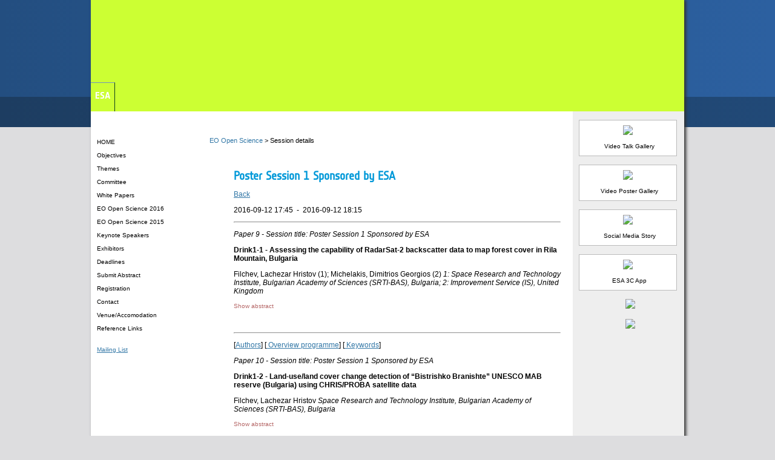

--- FILE ---
content_type: text/html; charset=UTF-8
request_url: https://eoopenscience2016.esa.int/page_session10.php
body_size: 20425
content:
<!DOCTYPE html>
<html lang="en">

 <head>
  <title>EO Open Science</title>
  <meta charset="UTF-8" />
   <script src="js/jquery.min.js"></script>
   <script src="js/jquery.bxslider.min.js"></script>
   <script src="js/eogb.js"></script>
   <link href="css/jquery.bxslider.css" />
  <!--[if IE]>
   <script src="http://html5shiv.googlecode.com/svn/trunk/html5.js"></script>
  <![endif]-->
  <link rel="stylesheet" type="text/css" href="css/main.css" />
  <link rel="stylesheet" type="text/css" href="css/programme.css" />
  <link rel="stylesheet" type="text/css" href="css/eogb.css" />
 </head>



 <body>
  <div id="grad1"></div>
  <div id="grad2"></div>
  <div id="superDiv">
   <div id="bannerDiv"><div id="buttonD"><a id="buttonDA" class="leftpanel" href="http://www.esa.int" target="_blank">ESA</a></div>
</div>
   <div id="leftPanelDiv"><br />
<br /><div class="dots"></div>
<br />
<a class="leftpanel" href="index.php">
HOME
</a>
<br />
<br />
<a class="leftpanel" href="page_objectives.php">
Objectives
</a>
<br />
<br />
<a class="leftpanel" href="page_themes.php">
Themes
</a>
<br />
<br />
<a class="leftpanel" href="page_committees.php">
Committee
</a>
<br />
<br />
<a class="leftpanel" href="page_whitepaper.php">
White&nbsp;Papers
</a>
<br />
<br />
<a class="leftpanel" href="page_programme_overview.php">
EO&nbsp;Open&nbsp;Science&nbsp;2016&nbsp;
</a>
<br />
<br />
<a class="leftpanel" href="page_EO2015.php">
EO&nbsp;Open&nbsp;Science&nbsp;2015
</a>
<br />
<br />
<a class="leftpanel" href="page_keynotes.php">
Keynote&nbsp;Speakers
</a>
<br />
<br />
<a class="leftpanel" href="page_exhibit.php">
Exhibitors
</a>
<br />
<br />
<a class="leftpanel" href="page_deadlines.php">
Deadlines
</a>
<br />
<br />
<a class="leftpanel" href="page_abstract.php">
Submit&nbsp;Abstract&nbsp;
</a>
<br />
<br />
<a class="leftpanel" href="page_registration.php">
Registration&nbsp;
</a>
<br />
<br />
<a class="leftpanel" href="page_contactvenue.php">
Contact
</a>
<br />
<br />
<a class="leftpanel" href="page_venue.php">
Venue/Accomodation
</a>
<br />
<br />
<a class="leftpanel" href="page_reference_links.php">
Reference&nbsp;Links
</a>
<br />
<br /><div class="dots"></div>
<br /><div style="color:#3277a6;width:170px;overflow:hidden;"><a href="mailto:eoopenscience@esa.int">Mailing List</a></div>
<br /><div class="dots"></div>
</div>
   <div id="mainDiv"><br /><br /><div class="dots"></div><div id="titleStripe"><br /><a href="index.php">EO Open Science</a> > Session details<br />&nbsp;</div><div class="dots"></div><br />
<ul id="cat" style="list-style-type: none;">
<div id="z">
<a name="paper_9" style="text-decoration:none;"><h1>Poster Session 1 Sponsored by ESA</h1></a> <a href="javascript:history.back();">Back</a>
<p>2016-09-12 17:45 &nbsp;-&nbsp; 2016-09-12 18:15</p>
<hr />
</div>
<li id="1">
<p><em><a style="text-decoration:none; color:#000;" name="9p">Paper 9</a> - Session title: Poster Session 1 Sponsored by ESA</em></p>
 <p><strong>Drink1-1 - Assessing the capability of RadarSat-2 backscatter data to map forest cover in Rila Mountain, Bulgaria</strong></p>
 <p>Filchev, Lachezar Hristov (1); Michelakis, Dimitrios Georgios (2) <em>1: Space Research and Technology Institute, Bulgarian Academy of Sciences (SRTI-BAS), Bulgaria; 2: Improvement Service (IS), United Kingdom</em></p>
 <p class="abstractSwitch" id="100" style="color:rgb(180,100,100); font-size:10px;">Show abstract</p><div style="display:none;" id="a100"><p>There is an ongoing need to understand and quantify the state and dynamics of forest ecosystems at local scales to support operational research including land use/land cover change monitoring and sustainable forest management. Forest cover is one of the key biophysical parameters used in prediction models to assist with ecosystem monitoring & and in geospatial tools to assist with forest management. In a wide range of novel research studies data collected by Synthetic Aperture Radar (SAR) satellite systems have been used to enhance the identification & mapping of forest structure parameters including forest cover in remote areas where access is difficult, or with persistent cloud-cover. SAR data haven’t been used as widely in operational research to assist forest managers, geospatial practitioners, and forest scientists with decision making thus awareness needs to be raised in understanding the SAR data meaning & the processing flows required to use SAR data in information extraction systems. This poster is a key part of a European Space Agency (ESA) & Canadian Space Agency (CSA) sciences and operational application research (SOAR-2) project with the title <em>‘Studying Some Coniferous Forests' Characteristics with RadarSat-2 Data in Bulgaria’ </em>which aims to assess the capability of backscatter data collected by the Canadian satellite RadarSat-2 to assist with forest cover mapping to support the sustainable management in two study areas; Parangalitza; United Nations Educational, Scientific and Cultural Organization (UNESCO) Man and Biosphere reserve, and Govedatzi, both located in the Rila mountain, Bulgaria.<br />Overall the ESA Cat-1 project has the following objectives:<br />1. Design & implement a SAR data collection plan to assist with dual-pol (HH, HV) RadarSat-2 (C-band) data collection during<br />dry periods to mitigate effects of precipitation to the SAR data, and using ascending & descending data collection modes to<br />support the mitigation of the extreme topographic relief found in Rila Mountain.<br />2. Pre-process & enhance the RadarSat-2 data to analysis level using the ESA Sentinel Application Platform (SNAP) and the<br />RadarSat-2 toolbox including a very high resolution Digital Elevation Model (DEM).<br />3. Using the RadarSat-2 backscatter data establish their sensitivity to forest cover as quantified by field measurements or a forest cover raster product (25m pixel spacing) which was derived using Advanced Land Observing Satellite (ALOS) Phased Array L-band Synthetic Aperture Radar (PALSAR) data.<br />In this poster we present the bespoke process flow devised & implemented during objective (1) which was used to order & collect the RadarSat-2 data to fit the purpose of analyzing radar backscatter data in an area with high topographic relief and precipitation, and we present & describe the RadarSat-2 backscatter data which will be used in objective (3) in future analyses.<br />The results presented in this poster will assist forest managers, geospatial experts, and forest modelers to gain insights on the SAR data design & collection workflows required for forested environments and on the meaning of the backscactter SAR data collected by RadarSat-2 to support information extraction.</p>
</div>
<p><br /><hr /></p>
<p>[<a href="page_programme_authors.php">Authors</a>] [<a href="page_programme_overview.php">    Overview programme</a>] [<a href="page_keywords_index.php">    Keywords</a>]</p>
</li>
<li id="2">
<p><em><a style="text-decoration:none; color:#000;" name="10p">Paper 10</a> - Session title: Poster Session 1 Sponsored by ESA</em></p>
 <p><strong>Drink1-2 - Land-use/land cover change detection of “Bistrishko Branishte” UNESCO MAB reserve (Bulgaria) using CHRIS/PROBA satellite data</strong></p>
 <p>Filchev, Lachezar Hristov <em>Space Research and Technology Institute, Bulgarian Academy of Sciences (SRTI-BAS), Bulgaria</em></p>
 <p class="abstractSwitch" id="200" style="color:rgb(180,100,100); font-size:10px;">Show abstract</p><div style="display:none;" id="a200"><p>Land-use/land-cover (LU/LC) change detection using satellite data has gained momentum in the past decades due to the need of detecting changes in Earth ecosystems caused by climate change or antropogenic drivers. With the advance of the Copernicus program, one of the greatest potentials of the large amount of earth observation data to be generated from the Sentinels, is studying global, regional, and local changes through time. The Compact High Resolution Imaging Spectrometer (CHRIS) mounted onboard the Project for OnBoard Autonomy (PROBA-1) spacecraft is a hyperspectral sensor which multi-angle viewing capability was found useful for vegetation structure assessment. The study area, “<em>Bistrishko Branishte</em>” UNESCO MAB reserve, is located in the upper part, between 1430 and 2282 m a.s.l., of <em>Bistrica</em> river basin in the North-East <em>Vitosha</em> Mountain. It was designated a biosphere reserve by UNESCO Man And Biosphere (MAB) Program in 1977. More than a half of the reserve territory is covered by an old-grove (120-150 years) Norway spruce (<em>Picea abies</em> L.) forest stands. Following a wind throw in 2001, an European Spruce Bark Beetle (<em>Ips typographus</em>) infestation outbreaked in the most affected areas by the wind throw.<br />The dead tree stands, which were not removed due to the strict regime of protection, were almost completely burned out in a wildfire occurred in the summer of 2012. Present study aims at studying the LU/LC change of “<em>Bistrishko Branishte</em>” UNESCO MAB reserve using CHRIS/PROBA Mode 1 satellite data acquired in 2012 and 2015. In this mode the satellite acquires images in five viewing angles, including nadir. The methods used in the study can be grouped into:</p>
<p>1) Pre-processing and data manipulation - CHRIS/PROBA satellite data were subject to data collection, noise correction, atmospheric and geometric correction, georeferencing, conversion to reflectance, cross-track illumination correction, terrain correction, spatial sub-setting, and design of a geodatabase in ArcGIS for subsequent spatial analysis;</p>
<p>2) Data analysis - LU/LC change detection is done using spectral difference images of nadir-looking mode CHRIS/PROBA Mode 1 images as well as difference between LU/LC maps produced after Maximum Likelihood Classification (MLC) method;</p>
<p>3) Data visualization – production of statistics (zonal), charts, and maps.</p>
<p>The results obtained show a significant shift of the reserve’s LU/LC classes between pre and post-wildfire event and a slow vegetation regrowth at the fire scar of 2012 wildfire, represented mainly by grassland and deciduous shrubs, detected on CHRIS/PROBA image acquired in 2015. Finally, the results are compared with outputs from previous studies done in the “<em>Bistrishko Branishte</em>” UNESCO MAB reserve.</p>
<p>The study is part of ESA Category-1 Third Party Mission (TPM) project (ID 8072) ‘<em>Model for Assessment of Coniferous Vegetation Stress using Multispectral and Hyperspectral Satellite Data</em>’.</p>
</div>
<p><br /><hr /></p>
<p>[<a href="page_programme_authors.php">Authors</a>] [<a href="page_programme_overview.php">    Overview programme</a>] [<a href="page_keywords_index.php">    Keywords</a>]</p>
</li>
<li id="3">
<p><em><a style="text-decoration:none; color:#000;" name="21p">Paper 21</a> - Session title: Poster Session 1 Sponsored by ESA</em></p>
 <p><strong>Drink1-3 - INVESTIGATION OF ENVIRONEMNTAL CHANGES USING SATELLITE RADAR IMAGES – EXPERIENCES FROM ALBANIAN HOT SPOTS</strong></p>
 <p>Frasheri, Neki (1,2); Beqiraj, Gudar (2); Bushati, Salvatore (2) <em>1: Polytechnic University of Tirana, Albania; 2: Academy of Sciences of Albania</em></p>
 <p class="abstractSwitch" id="300" style="color:rgb(180,100,100); font-size:10px;">Show abstract</p><div style="display:none;" id="a300"><p>In framework of the concept “citizen science” we investigate environmental changes in hot spots in Albania. The methodology is based in combination of gray-scale satellite bands, in false RGB images and identifying areas experiencing temporal environmental changes on basis of color variations. Also SAR differential interferometry experiments have shown traces of temporal environmental changes in specific areas.</p>

<p>The work is based on radar SAR images from Envisat and ERS missions, which offer the possibility of penetration cloud coverage and analysis of critical situations even in conditions of bad weather. Results from SAR images are compared with those obtained using Landsat visible and infrared images, as well as data from field studies.</p>

<p>The study is focused in two hot spots experiencing important environmental changes seriously correlated with human activities: Ohrid – Prespa Lakes area and lagoons at Adriatic sea shore of Semani.</p>

<p>For years now Prespa Lakes are experiencing significant negative changes characterized by low of water and sedimentation. Results from satellite imagery show a global view of segments of that area exposed from water loss, changes in ground and water vegetation, and evolution of sedimentary processes generated by wrong human intervention.</p>

<p>The phenomena in the whole extension of Aadriatic Sea shore bordering Preadriatic Depression are a combination of sedimentation, erosion, subsidence, and shifts of river deltas. Semani area of Adriatic Sea shore is experiencing significant sea transgression that has impacted seriously human activities. Contradictory hypotheses are thrown on causes of such transgression – erosion of the sandy beaches probably as result of changes in sediments transported by Shkumbini and Semani rivers, versus the hypothesis of subsidence. Signs of subsistence are visible also in Patoku – Lezha shores of Adriatic Sea in the north, with the Patoku beach converted in lagoon.</p>

<p>Analysis of satellite imagery permitted identification of variations of water lines, lagoons, and vegetation. Simple differential interferometry based on couples of SAR images was done to investigate environmental phenomena in Preadriatic Depression. Interferograms fringes were visible especially in hilly ranges in Lezha – Shkodra area and mountains around Shkodra Lake, probably related with seasonal vegetation variations. Further work using persistent backscatteres interferometry is necessary to fully understand the complexity of phenomena in Preadriatic Depression shores of Adriatic Sea.</p>
</div>
<p><br /><hr /></p>
<p>[<a href="page_programme_authors.php">Authors</a>] [<a href="page_programme_overview.php">    Overview programme</a>] [<a href="page_keywords_index.php">    Keywords</a>]</p>
</li>
<li id="4">
<p><em><a style="text-decoration:none; color:#000;" name="30p">Paper 30</a> - Session title: Poster Session 1 Sponsored by ESA</em></p>
 <p><strong>Drink1-4 - Visualization of VGI data on the new NASA Web World Wind virtual globe</strong></p>
 <p>Brovelli, Maria Antonia; Kilsedar, Candan Eylul; Zamboni, Giorgio <em>Politecnico di Milano, Italy</em></p>
 <p class="abstractSwitch" id="400" style="color:rgb(180,100,100); font-size:10px;">Show abstract</p><div style="display:none;" id="a400"><p>The study aims to visualize volunteered data in three dimensions in a Web-based Geographic Information System (GIS), considering also the ease of use aspects for general public, using Free and Open Source Software (FOSS). This study reimplements the already existing application PoliCrowd 2.0, using the new Application Programming Interface (API) of NASA, Web World Wind. PoliCrowd 2.0 displays volunteered data submitted through ODK Collect mobile app and is based on NASA Java World Wind SDK (Software Development Kit). Web World Wind, written in JavaScript and based on Web Graphics Library (WebGL) is cross-platform and cross-browser, so that the virtual globe created using this API can be accessible through any WebGL supported browser on different operating systems and devices, as a result not requiring any installation or configuration on the client-side, making the collected data more usable to users, which is not the case with the World Wind for Java as installation and configuration of the Java Virtual Machine (JVM) is required.</p>
<p>The data displayed on the virtual globe comprises of data collected through various VGI (Volunteered Geographic Information) platforms. The project developed aims to visualize and query data collected through Open Data Kit (ODK) platform and a cross-platform application, where data is stored in an ODK Aggregate server backed with PostgreSQL database and NoSQL CouchDB database respectively. Moreover, the GIS developed is able to connect to the PoliCrowd server to display the data submitted (comments or multimedia content, such as images, audio and video) using PoliCrowd 2.0 platform, so that the displayed data is more comprehensive. The current state of the platform is available at http://viaregina3.como.polimi.it/WorldWind/.</p>
<p>The data are displayed on the virtual globe as markers, and upon clicking a marker the data of each POI (Point of Interest) is displayed inside a popup, where the data is in JSON (JavaScript Object Notation) format. The data involves the Via Regina project and the scope of Via Regina project (http://www.viaregina.eu/) is highlighted with red borders on the map through using a WMS (Web Map Service) layer. Moreover, the NASA Web World Wind API offers some base maps, such as Landsat imagery, Bing aerial imagery and OSM. It also has view controls and controls for compass, coordinates and geocoding.</p>
</div>
<p><br /><hr /></p>
<p>[<a href="page_programme_authors.php">Authors</a>] [<a href="page_programme_overview.php">    Overview programme</a>] [<a href="page_keywords_index.php">    Keywords</a>]</p>
</li>
<li id="5">
<p><em><a style="text-decoration:none; color:#000;" name="35p">Paper 35</a> - Session title: Poster Session 1 Sponsored by ESA</em></p>
 <p><strong>Drink1-5 - Use of Sentinel-1 Data for the Extraction of Flooded Areas: Test case of Evros River Basin, Greece</strong></p>
 <p>Bliziotis, Dimitrios; Charalampopoulou, Vassiliki; Manesis, Charalampos <em>GEOSYSTEMS HELLAS S.A., GREECE</em></p>
 <p class="abstractSwitch" id="500" style="color:rgb(180,100,100); font-size:10px;">Show abstract</p><div style="display:none;" id="a500"><p>The scope of this work evolved the coupling of different technologies and different type of data in order to extract flooded areas within the Evros River basin, in Greece, during the flooding events of December 2014.Initially, hydro meteorological data were retrieved by the literature, national databases and monitoring networks. The data were homogenized and were checked for errors and thereafter were statistically analyzed for the extraction of useful information. The second type of data that were processed for the accomplishment of this work, derived from the space assets sector. Particularly, Landsat images and SAR images were acquired from international databases, such as the Sentinel Data Hub which is a web based system designed to provide EO data users with distributed mirror archives and bulk dissemination capabilities for the Sentinel-1 products. After identifying the correct datasets, i.e. imageries that spatially cover the area of interest and imageries that their time reference is as close as possible to the dates of the flood event, the data were processed with the use of special software tools dedicated for remote sensing image analysis. As far the SAR data is concerned, the processing of the data engaged a sequence of pre-processing operations, namely Radiometric calibration, Remove thermal noise, De-burst, Multi-look, Speckle filtering, Slant Range to Ground Range (SRGR), Terrain correction, and Map projection, were applied in order to receive the final products. The third and final type of data that were used for extracting the final output were orthophotos images and Digital Terrain Model images. Both type of these data were obtained from the National Cadastre and Mapping Agency S.A. in Greece and were produced during the period 2006-2008. These data were used for digitization of the points of interest, e.g.  the river bed and the tributaries, at high resolution, as well as for representing the terrain formation and extracting useful information such as the contour lines. Finally, geographic Information system tools were routinely been used for the coupling of the different type of information as well as for the production of the final outputs. The sequential integration of all these technologies fostered the identification of the areas which had to confront excess water volumes as well as the calculation of the flooded areas. The aim of the study was accomplished using the free and open source Sentinel-1 Toolbox (S1TBX), developed by ESA, as well as the commercial remote sensing software ERDAS IMAGINE.</p>
</div>
<p><br /><hr /></p>
<p>[<a href="page_programme_authors.php">Authors</a>] [<a href="page_programme_overview.php">    Overview programme</a>] [<a href="page_keywords_index.php">    Keywords</a>]</p>
</li>
<li id="6">
<p><em><a style="text-decoration:none; color:#000;" name="46p">Paper 46</a> - Session title: Poster Session 1 Sponsored by ESA</em></p>
 <p><strong>Drink1-6 - SAR Processing on Demand Service for CryoSat-2 and Sentinel-3 at ESA G-POD</strong></p>
 <p>Benveniste, Jérôme (1); Ambrózio, Américo (2); Restano, Marco (3); Sabatino, Giovanni (4); Dinardo, Salvatore (5) <em>1: ESA, Italy; 2: DEIMOS/Esrin, Italy; 3: SERCO/Esrin, Italy; 4: Progressive Systems/ESRIN, Italy; 5: He Space/EUMETSAT, Germany</em></p>
 <p class="abstractSwitch" id="600" style="color:rgb(180,100,100); font-size:10px;">Show abstract</p><div style="display:none;" id="a600"><p>The scope of this presentation is to feature the G-POD SARvatore service to users for the exploitation of the CryoSat-2 and Sentinel-3 data, which was designed and developed by the Altimetry Team at ESA-ESRIN EOP-SER (Earth Observation – Exploitation, Research and Development).</p>
<p>The G-POD service coined SARvatore (SAR Versatile Altimetric Toolkit for Ocean Research & Exploitation) is a web platform that allows any scientist to process on-line, on-demand and with user-selectable configuration CryoSat-2 SAR/SARIN data, from L1a (FBR) data products up to SAR/SARin Level-2 geophysical data products. The Processor takes advantage of the G-POD (Grid Processing On Demand) distributed computing platform (350 CPUs in _ 70 Working Nodes) to timely deliver output data products and to interface with ESA-ESRIN FBR data archive (328,827 SAR passes and 213,365 SARin passes). The output data products are generated in standard NetCDF format (using CF Convention), therefore being compatible with the multi-mission Broadview Radar Altimetry Toolbox (BRAT) and other NetCDF tools. By using the G-POD graphical interface, it is straightforward to select a geographical area of interest within the time-frame related to the Cryosat-2 SAR/SARin FBR data products availability in the service catalogue. The processor prototype is versatile, allowing users to customize and to adapt the processing, according to their specific requirements, by setting a list of configurable options. After the task submission, users can follow, in real time, the status of the processing. From the web interface, users can choose to generate experimental SAR data products as stack data and RIP (Range Integrated Power) waveforms.</p>
<p>The processing service, initially developed to support the development contracts awarded by confronting the deliverables to ESA’s computations, has been made available to the worldwide SAR Altimetry Community for research & development experiments, for hands-on demonstrations/training in training courses and workshops, for cross-comparison to third party products (e.g. CLS/CNES CPP or ESA SAR COP data products), and for the preparation of the Sentinel-3 Surface Topography Mission, by producing data and graphics for publications, etc. Initially, the processing was designed and uniquely optimized for open ocean studies. It was based on the SAMOSA model developed for the Sentinel-3 Ground Segment using CryoSat data (Cotton et al., 2008; Ray et al., 2014). However, since June 2015, a new retracker (SAMOSA+) is offered within the service as a dedicated retracker for coastal zone, inland water and sea-ice/ice-sheet. In view of the Sentinel-3 launch, a new flavor of the service will be initiated, exclusively dedicated to the processing of Sentinel-3 mission data products. The scope of this new service will be to maximize the exploitation of the upcoming Sentinel-3 Surface Topography Mission’s data over all surfaces.</p>
<p>The service is open, free of charge for worldwide scientific applications and available at https://gpod.eo.esa.int/services/CRYOSAT_SAR/ and https://gpod.eo.esa.int/services/CRYOSAT_SARIN.</p>
</div>
<p><br /><hr /></p>
<p>[<a href="page_programme_authors.php">Authors</a>] [<a href="page_programme_overview.php">    Overview programme</a>] [<a href="page_keywords_index.php">    Keywords</a>]</p>
</li>
<li id="7">
<p><em><a style="text-decoration:none; color:#000;" name="50p">Paper 50</a> - Session title: Poster Session 1 Sponsored by ESA</em></p>
 <p><strong>Drink1-7 - Extracting Classes of Pixels with Similar Evolution in Satellite Image Time Series – Fundamentals and Main Algorithms</strong></p>
 <p>Cucu-Dumitrescu, Catalin (1); Serban, Florin (1); Stoica, Adrian (1); Vaduva, Corina (2); Pačes, Martin (3); Constantin, Mirela (1) <em>1: TERRASIGNA, Romania; 2: UPB - CeoSpaceTech, Romania; 3: EOX, Austria</em></p>
 <p class="abstractSwitch" id="700" style="color:rgb(180,100,100); font-size:10px;">Show abstract</p><div style="display:none;" id="a700"><p>The principles and methods for a future prototype Satellite Image Time Series (SITS) classifier are presented. The prototype can extract classes of pixels which experience similar evolution in time, offering also the possibility to assess the development of one scene based on alternative approaches. The solutions are provided by different integrated algorithms, which can be selected according to the needs of the application scenario. Visualization modes for the classification results are suggested.</p>
<p>The results presented in this poster derive from the ongoing ESA GSTP project: Data Mining for Analysis and exploitation of next generation of Time Series (DAMATS).</p>
</div>
<p><br /><hr /></p>
<p>[<a href="page_programme_authors.php">Authors</a>] [<a href="page_programme_overview.php">    Overview programme</a>] [<a href="page_keywords_index.php">    Keywords</a>]</p>
</li>
<li id="8">
<p><em><a style="text-decoration:none; color:#000;" name="52p">Paper 52</a> - Session title: Poster Session 1 Sponsored by ESA</em></p>
 <p><strong>Drink1-8 - Relationships Between Telecommunications and Weather Data from Open Big Data. Case Study: Milan, Italy</strong></p>
 <p>Arias Munoz, Carolina; Brovelli, Maria Antonia; Corti, Simone; Prestifillipo, Gabriele <em>Politecnico di Milano, Italy</em></p>
 <p class="abstractSwitch" id="800" style="color:rgb(180,100,100); font-size:10px;">Show abstract</p><div style="display:none;" id="a800"><p>The term Big Data has been recently used to define big, highly varied, complex data sets, which are created and updated at a high speed and require faster processing, namely, a reduced time to filter and analyse relevant data. According to the 2013 IBM Annual Report, 2.5 billion gigabytes of data are created every day, and 80 percent of it is “unstructured” data (everything from images, video, and audio, to social media and distributed devices) which are geo-referenced or can be geo-referenced. Specifically, geo-referenced Big Data or Big Geo Data, is produced every day mainly from fixed and mobile sensors such as satellites, aircrafts, webcams, UAVs, location-based social networks such as Twitter, Volunteered Geographic Information or even citizens through their normal activities. <br />These data is increasingly becoming Open Data (data that can be freely distributed) made public by the government, agencies, private enterprises and so forth. The exploitation of Open Data it has a significant potential. However, today, its applications are rather limited in size. With few exceptions, it mainly concerns a limited number of institutional users (civil protection, climatic issues and weather forecast, among others).<br />This contribution explores the effect of user-generated telecommunication traffic on weather conditions through the analysis of a large telecommunications dataset. The user-generated telecommunication traffic corresponds to the result of a computation over the Call Detail Records (CDRs) of Sent SMS, Received SMS, Incoming Calls, Outgoing Calls and Internet traffic; while weather conditions are characterized in terms of precipitation and temperature. ANOVA test is performed to find statistically significant differences between the behavior of telecommunications data in days with and without rain. <br />The used data corresponds to two months (November and December 2013) of telecommunications and Twitter activity of the city of Milan, issued by the Telecom Italia Big Data Challenge. The datasets are: a) user-generated telecommunication traffic, corresponding to the result of a computation over the Call Detail Records (CDRs) of Sent SMS, Received SMS, Incoming Calls, Outgoing Calls and Internet traffic; b) the level of interaction between the areas of the city of Milan and the Italian provinces in terms of number of calls issued; and c) data derived from an analysis of geo-referenced tweets (anonymized Twitter user, DBPedia entities, language, time stamp, etc). All Dataset have a temporal aggregation of ten minutes, and a spatial aggregation defined by a squared grid covering the city of Milan, with a square cell size of 235 meters.</p>
</div>
<p><br /><hr /></p>
<p>[<a href="page_programme_authors.php">Authors</a>] [<a href="page_programme_overview.php">    Overview programme</a>] [<a href="page_keywords_index.php">    Keywords</a>]</p>
</li>
<li id="9">
<p><em><a style="text-decoration:none; color:#000;" name="53p">Paper 53</a> - Session title: Poster Session 1 Sponsored by ESA</em></p>
 <p><strong>Drink1-9 - BROADVIEW RADAR ALTIMETRY TOOLBOX</strong></p>
 <p>Escolà, Roger (1); Garcia-Mondéjar, Albert (1); Moyano, Gorka (1); Roca, Mònica (1); Terra-Homem, Miguel (2); Friaças, Ana (2); Martinho, Fernando (2); Schrama, Ernst (3); Naeije, Marc (3); Ambrozio, Americo (4); Restano, Marco (5); Benveniste, Jérôme (6) <em>1: isardSAT Ltd.; 2: DEIMOS Engenharia; 3: TU Delft, Faculty of Aerospace Engineering; 4: DEIMOS / ESRIN; 5: SERCO / ESRIN; 6: ESA/ ESRIN</em></p>
 <p class="abstractSwitch" id="900" style="color:rgb(180,100,100); font-size:10px;">Show abstract</p><div style="display:none;" id="a900"><p>The universal altimetry toolbox, BRAT (Broadview Radar Altimetry Toolbox) which can read all previous and current altimetry missions’ data, incorporates now the capability to read the upcoming Sentinel-3 L1 and L2 products.</p>
<p>ESA endeavoured to develop and supply this capability to support the users of the future Sentinel-3 SAR Altimetry Mission. BRAT is a collection of tools and tutorial documents designed to facilitate the processing of radar altimetry data.<br />This project started in 2005 from the joint efforts of ESA (European Space Agency) and CNES (Centre National d’Etudes Spatiales), and it is freely available at http://earth.esa.int/brat. The tools enable users to interact with the most common altimetry data formats. The BratGUI is the front-end for the powerful command line tools that are part of the BRAT suite. BRAT can also be used in conjunction with MATLAB/IDL (via reading routines) or in C/C++/Fortran via a programming API, allowing the user to obtain desired data, bypassing the data-formatting hassle. BRAT can be used simply to visualise data quickly, or to translate the data into other formats such as NetCDF, ASCII text files, KML (Google Earth) and raster images (JPEG, PNG, etc.). Several kinds of computations can be done within BRAT involving combinations of data fields that the user can save for posterior reuse or using the already embedded formulas that include the standard oceanographic altimetry formulas.</p>
<p>The Radar Altimeter Tutorial, that contains a strong introduction to altimetry, shows its applications in different fields such as Oceanography, Cryosphere, Geodesy, Hydrology among others. Included are also “use cases”, with step-by-step examples, on how to use the toolbox in the different contexts. The Sentinel-3 SAR Altimetry Toolbox shall benefit from the current BRAT version. While developing the toolbox we will revamp of the Graphical User Interface and provide, among other enhancements, support for reading the upcoming S3 datasets and specific “use-cases” for SAR altimetry in order to train the users and make them aware of the great potential of SAR altimetry for coastal and inland applications. As for any open source framework, contributions from users having developed their own functions are welcome.</p>
<p>The Broadview Radar Altimetry Toolbox is a continuation of the Basic Radar Altimetry Toolbox. While developing the new toolbox we will revamp of the Graphical User Interface and provide, among other enhancements, support for reading the upcoming S3 datasets and specific “use-cases” for SAR altimetry in order to train the users and make them aware of the great potential of SAR altimetry for coastal and inland applications. As for any open source framework, contributions from users having developed their own functions are welcome.</p>
<p>The first Release of the new Radar Altimetry Toolbox was published in September 2015. It incorporates the capability to read S3 products as well as the new CryoSat-2 Baseline C.</p>
<p>The second Release of the Toolbox, planned for July 2016, will have a new graphical user interface and other visualisation improvements.</p>
</div>
<p><br /><hr /></p>
<p>[<a href="page_programme_authors.php">Authors</a>] [<a href="page_programme_overview.php">    Overview programme</a>] [<a href="page_keywords_index.php">    Keywords</a>]</p>
</li>
<li id="10">
<p><em><a style="text-decoration:none; color:#000;" name="55p">Paper 55</a> - Session title: Poster Session 1 Sponsored by ESA</em></p>
 <p><strong>Drink1-10 - EO data exploitation tools offered by the ESA Research and Service Support</strong></p>
 <p>Delgado Blasco, Jose Manuel (1,2); Cuccu, Roberto (1,2); Sabatino, Giovanni (1,2); Rivolta, Giancarlo (1,2) <em>1: ESA Research and Service Support, via Galileo Galilei, 1, 00044 Frascati (Italy); 2: Progressive Systems Srl, Parco Scientifico di Tor Vergata, 00133 Roma (Italy)</em></p>
 <p class="abstractSwitch" id="1000" style="color:rgb(180,100,100); font-size:10px;">Show abstract</p><div style="display:none;" id="a1000"><p>The ESA Research and Service Support (RSS) service has the mission to support the Earth Observation (EO) data exploitation, by an operational pilot of the new paradigm “bring users to data”. This approach dramatically lowers the barrier to make research activities, develop algorithms and downstream services by opening such possibility to new users and reducing effort and resources needed by the ones already involved in EO. This objective is achieved by: 1- offering tools and services to the EO community, granting a fast and easy data access (no need to transfer data to the scientist infrastructure) and real (offered by RSS) scalable processing resources access, and 2- supporting the researchers in developing new algorithms and also by enabling results visualization, verification, validation and sharing.</p>
<p>The RSS service offer is composed of several elements supporting different phases of the research process flow. The two processing environments offered are: (i) customised cloud toolboxes where scientists and developers alike can fine tune their algorithms on selected datasets and,(ii) on-demand processing environment where fine-tuned algorithms can be integrated and made available as EO applications for on-demand and/or massive processing, and results visualization tools.</p>
<p>As far as the algorithm development process is concerned, including the fine-tuning phase, the RSS CloudToolbox is the basic tool offered by RSS to EO researchers. Such tool is a customised virtual machine with pre-installed software powerful enough to speed-up the development phase. The algorithm can be successively integrated into the RSS processing environment, thus bringing it close to data, once it is deemed to be stable, either if the scientist plans to run it on massive datasets (big data processing) or to make it available to the scientific community as a web application.</p>
<p>In such environment high-performance computing resources, using Grid and Cloud technologies, provide the necessary flexibility to allow quick access to data and fast production of processing results. The RSS Grid/Cloud infrastructure counts over 90 processing nodes with an total of 2.3TB RAM memory and 490 CPU’s. This represents the RSS base capacity that is on average sufficient to satisfy users’ processing requirements. When the processing requests exceed the RSS base capacity, it is possible to scale up the resources by seamlessly federating additional clusters deployed on the Cloud.</p>
<p>In the big data era, started with the launch of Sentinel-1A in April 2014, data volume and processing requirements are becoming more and more challenging. Hence, the EO scientific community accessing and using RSS resources will experience even greater benefits for all the activities related to the EO research process, including algorithm development, data access, processing and results analysis.</p>
</div>
<p><br /><hr /></p>
<p>[<a href="page_programme_authors.php">Authors</a>] [<a href="page_programme_overview.php">    Overview programme</a>] [<a href="page_keywords_index.php">    Keywords</a>]</p>
</li>
<li id="11">
<p><em><a style="text-decoration:none; color:#000;" name="63p">Paper 63</a> - Session title: Poster Session 1 Sponsored by ESA</em></p>
 <p><strong>Drink1-11 - NASA WorldWind: Open Source Visualization Technology for Earth Observation</strong></p>
 <p>Hogan, Patrick James <em>NASA, United States of America</em></p>
 <p class="abstractSwitch" id="1100" style="color:rgb(180,100,100); font-size:10px;">Show abstract</p><div style="display:none;" id="a1100"><p>WorldWind, open source virtual globe technology for Java, iOS, Android and Web, is provided by NASA and is architected as API-centric modular componentry. This enable it to be continually optimized and feature-enriched in ways that allow applications based on this SDK (Software Development Kit) to benefit Earth Observation, especially Open Science, with minimal or no adjustment for the decade ahead.</p>
<p>The next-generation National Airspace System (NAS) aviation management system for the U.S. Federal Aviation Administration, FAA, uses WorldWind, as do applications currently being developed by the European Space Agency, along with several other US and European government agencies and industry partners. This presentation will demonstrate several current use cases for WorldWind technology that also include advances being made to optimize access to NetCDF and HDF data via WebWorldWind.</p>
</div>
<p><br /><hr /></p>
<p>[<a href="page_programme_authors.php">Authors</a>] [<a href="page_programme_overview.php">    Overview programme</a>] [<a href="page_keywords_index.php">    Keywords</a>]</p>
</li>
<li id="12">
<p><em><a style="text-decoration:none; color:#000;" name="82p">Paper 82</a> - Session title: Poster Session 1 Sponsored by ESA</em></p>
 <p><strong>Drink1-12 - How to visualise the stability of civil infrastructures through an advanced use of the DInSar technology: the I.MODI project</strong></p>
 <p>Marsella, Maria <em>Universita' degli Studi di Roma La Sapienza, Survey Lab, Italy</em></p>
 <p class="abstractSwitch" id="1200" style="color:rgb(180,100,100); font-size:10px;">Show abstract</p><div style="display:none;" id="a1200"><p>I.MODI is <strong>an added value service, </strong>created via a European <strong>project </strong>funded through a H2020 initiative, that <strong>integrates EO observation technologies, aerial, ground based data and ICT </strong>to create <strong>visualized data easy accessible from all kind of users</strong>, also non EO professionals.</p>
<p> </p>
<p>I.MODI uses DInSAR data to <strong>examine structural stability</strong>, performing an <strong>assessment on the level of damage suffered </strong>and evaluating its future evolution.</p>
<p> </p>
<p><strong>Monitoring</strong><strong></strong><strong>structural</strong><strong></strong><strong>stability</strong><strong></strong>in <strong>urban</strong><strong></strong><strong>areas</strong><strong></strong>and <strong>large</strong><strong></strong><strong>infrastructure</strong><strong></strong><strong>networks</strong><strong></strong>is emerging as one of the dominant <strong>socio-economical </strong><strong>issues</strong><strong></strong>for the safety of the population.</p>
<p>The problem is accentuated by the <strong>age</strong><strong></strong><strong>of</strong><strong></strong><strong>the</strong><strong></strong><strong>constructions,</strong><strong></strong>exposed to increasing risks due to the material deterioration and loss of loading capacity.  This  becomes  a  <strong>civil  protection issue </strong>when the structures are threatened by the evolution of <strong>natural and man-made ground deformation processes. </strong>In the latter case, the monitoring system is strictly devoted to safeguarding the population and has a primary role in setting up <strong>mitigation and prevention actions</strong>, as well in the implementation of an <strong>alert system</strong>.</p>
<p> </p>
<p>To date the evaluation of risks associated with the deformation of a structure used <strong>ground based methods</strong>, able to measure displacements at the surface or in boreholes, and on direct analyses such as <strong>in-situ inspections/investigations</strong>. These methods, although accurate at a local scale, require placing devices on the structures (<strong>destructive</strong><strong> method</strong>) that are expensive and not always feasible due to accessibility and logistic constraints.</p>
<p> </p>
<p>In addition, due to the extension, capillarity and frequency required for the monitoring of large urban areas, critical infrastructures (plants) and networks extended at a national scale (road, railway, airport), an approach based only on in-situ measurements would require huge resources, not available today.</p>
<p> </p>
<p>To <strong>guarantee</strong><strong></strong><strong>a systematic and comprehensive control of structural stability </strong>over large areas, <strong>satellite</strong><strong></strong><strong>remote</strong><strong></strong><strong>sensing</strong><strong></strong>can be effectively adopted. Among the different methods based on passive and active satellite sensors, the <strong>Differential</strong><strong></strong><strong>Interferometry</strong><strong></strong><strong>SAR</strong><strong></strong><strong>technology,</strong><strong></strong>the same technology chosen for I.MODI<strong>,</strong><strong></strong>today represents an adequate alternative solution in terms of providing data that, for precision, reliability and cost sustainability, can be fully assimilated within the monitoring approach based on in-situ data.</p>
<p>A <strong>web-based customized version of I.MODI </strong>is now in its developing stage with the aim to completely integrate the <strong>EO data </strong>within the standard procedures based on <strong>in-situ technologies </strong>(GNSS and ground surveying). EO and non-EO inputs will be linked and managed adopting <strong>open standards </strong>for data documentation and using ICT technology to furnish an added-value service to final users (companies, professional operators as well as private citizens).</p>
<p> </p>
<p>More over the service foresees <strong>customized applications </strong>for different market segments and monitoring procedures.</p>
</div>
<p><br /><hr /></p>
<p>[<a href="page_programme_authors.php">Authors</a>] [<a href="page_programme_overview.php">    Overview programme</a>] [<a href="page_keywords_index.php">    Keywords</a>]</p>
</li>
<li id="13">
<p><em><a style="text-decoration:none; color:#000;" name="85p">Paper 85</a> - Session title: Poster Session 1 Sponsored by ESA</em></p>
 <p><strong>Drink1-13 - Space-to-Ground Data Viewer and DFDL for Space Library</strong></p>
 <p>Pinol Sole, Montserrat (1); Zundo, Michele (1); Mestre, Rui (2); Gutiérrez, Antonio (2) <em>1: ESA/ESTEC, Netherlands, The; 2: )DEIMOS Engenharia, Av. D. Joao II, Lt 1.17.01, 10º, Ed. Torre Zen, 1998-023 Lisboa, Portugal</em></p>
 <p class="abstractSwitch" id="1300" style="color:rgb(180,100,100); font-size:10px;">Show abstract</p><div style="display:none;" id="a1300"><p>The Space to Ground (S2G) Data Viewer [REF 1] is an extensible and flexible tool to inspect the contents of the communication data units exchanged between the satellites (including their instruments) and the payload data-processing ground system. The activity of Space to Ground testing for payload data as well as the related activity to generate data for testing the science data processors requires the analysis and visualisation of telemetry data files produced by satellites, ground equipment or simulators. This satellite house-keeping telemetry or science instruments data is transmitted to the ground sensor stations according to the CCSDS standard formats, consequently the data files on ground can be formatted as CADUs (Channel Access Data Units), TFs (Transfer Frames) or ISPs (Instrument Source Packets) and ad-hoc tools are usually developed every time for each mission by the ground test engineers and Level 1 processors developers.</p>
<p>The S2G Data Viewer was therefore developed as a generic tool supporting both the visualization and basic diagnostic of data generated on-board by current ESA Earth Observation Earth Explorer and Copernicus satellites, avoiding in this way the effort and cost of re-developing such tools for each mission. The S2G Data Viewer hence interprets binary files containing concatenated CADUs, TFs or ISPs, and presents them as hierarchical lists of available data units displaying the fields of header and content and the associated values in raw, engineering and binary format. The values are checked against user-specified constraints (e.g. correctness of Spacecraft ID, valid APID, data ranges), the sequences (e.g. SSC and Frame Counter) are checked for continuity and each data unit is also checked with respect to checksums and error correction fields.</p>
<p>The tool furthermore provides additional functionalities such as a hexadecimal viewer to allow direct low-level data inspection, searching, filtering and data transformation functions (CADU unscrambling and TFs/ISPs extraction). The tool stores all the data definition as pre-configured as files and includes mission configuration for Sentinel 1, 2, 3, 5p, SWARM, SMOS, Aeolus and EarthCARE. The configuration for parsing data of any other mission is possible by defining and importing new DFDL binary definition schemas within S2G.</p>
<p>To support flexible binary data parsing the S2G development uses of a generic binary data binding library based on the Data Format Description Language (DFDL). Published as an Open Grid Forum Proposed Recommendation [REF 2] DFDL is a modeling language evolved into an open standard for describing general text and binary data in a standard way. This language allows description of text, binary, and legacy data formats in a vendor-neutral declarative manner.</p>
<p>The DFDL for Space (DFDL4S, [REF 3]) is the underlying software library used by S2G Data Viewer. It comprises the capability to use DFDL schemas to read, write and interpret CADU, TF or ISP data files. This library can therefore be used to support in straightforward manner the generation of test data in any specified binary format (e.g. in simulators) and the reading of ISPs (e.g. in Level 1 Processors).</p>
<p>References</p>
<p> </p>
<p>[REF 1] S2G website: http://eop-cfi.esa.int/index.php/applications/s2g-data-viewer</p>
<p>[REF 2] Michael J. Beckerle and Stephen M. Hanson, “<em>Data Format Description Language (DFDL) v1.0 Specification</em>” in Open Grid Forum (https://www.ogf.org/ogf/doku.php/standards/dfdl/dfdl), GFD-P-R-207, September 2014.</p>
<p> </p>
<p>[REF 3] DFDL4S website: http://eop-cfi.esa.int/index.php/applications/dfdl4s </p>
<p> </p>
</div>
<p><br /><hr /></p>
<p>[<a href="page_programme_authors.php">Authors</a>] [<a href="page_programme_overview.php">    Overview programme</a>] [<a href="page_keywords_index.php">    Keywords</a>]</p>
</li>
<li id="14">
<p><em><a style="text-decoration:none; color:#000;" name="86p">Paper 86</a> - Session title: Poster Session 1 Sponsored by ESA</em></p>
 <p><strong>Drink1-14 - A set of Software Tools supporting EO Satellites: Instrument Swath and Visualisation</strong></p>
 <p>Pinol Sole, Montserrat; Zundo, Michele <em>ESA/ESTEC, Netherlands, The</em></p>
 <p class="abstractSwitch" id="1400" style="color:rgb(180,100,100); font-size:10px;">Show abstract</p><div style="display:none;" id="a1400"><p>This paper presents the software applications for mission analysis and 3D visualization distributed by the ESA-ESTEC EOP System Support Division to users part of the ESA Earth Observation Earth Explorer and Copernicus satellites community.</p>
<p>These software tools can be used to perform mission analysis activities related to instrument swath coverage over regions of interest and ground station contact (<em>ESOV NG </em>[REF 1<em></em>]<em>, EOMER </em>[REF 2<em></em>]) or to display high-resolution 3D satellite mission scenarios (<em>SAMI </em>[REF 3<em></em>]). These tools can and have been used in the preparatory feasibility studies (e.g. to analyse coverage and revisit time), to support downlink and ground station visibility analysis as well as support to Calibration and Validation activities e.g. to plan on-ground campaigns during satellite commissioning or scheduling of ground transponders.</p>
<p>The Earth observation Swath and Orbit Visualization (<em>ESOV NG</em>) is a 2D orbit and swath visualization application, delivered with a predefined set of missions (Sentinel 1, 2, 3, 5p, 6, SWARM, Cryosat, SMOS, Aeolus, EarthCARE, MetOp-SG), although it is possible to configure user-defined satellites. This tool is multi-platform, available for Mac OS X, Linux and Windows.</p>
<p><em>EOMER</em> (Earth Observation Mission Evaluation and Representation) is a Windows application for multi-satellite and swath visualization in 2D/3D, tailored to ESA Earth Observation missions (currently supporting Sentinel 1, 2, 3, 5p, MetOp-SG).</p>
<p>Both <em>ESOV NG</em> and <em>EOMER</em> applications allow the user to visualize satellite orbit ground-tracks and instrument swaths, and to calculate ground station visibility passes, times of overpass a given ground point and times when an instrument swath overlaps with a given region of interest.</p>
<p>In addition, with <em>ESOV NG</em> it is possible to calculate the visibility times between a LEO satellite (e.g. Sentinel-1A/B or Sentinel-2) and a Data Relay satellite in GEO orbit (EDRS), taking into account various link constraints and to obtain the viewing angles from a ground station to the satellite during a station pass.</p>
<p><em>EOMER</em> provides as additional features, including the capability to animate the scenario within the user-selected time window and the visualization and highlight of events (including Gantt timeline representation).</p>
<p>The <em>SAMIEdit</em> (SAtellite Mission Editor & Player) application plays stunning high-resolution 3D and 2D animations and simulations of ESA Earth Observation satellite.  Real-time and endless loop simulation modes are also available. <em>SAMIEdit</em> displays the orbit ground-tracks and footprints of the instruments on-board, the entering in area of visibility between the satellite and the ground stations as well as solar arrays and antenna deployments and thruster firing events. With the editing capabilities of <em>SAMIEdit, </em>the user can drive the various camera views (camera attached to the Earth or to the satellite) and enable disable objects in the scene, generating standalone animation for kiosk type application and export it to HD video or series of snapshots. The missions currently supported are Sentinel 1,2,3, SWARM, Cryosat, SMOS and Aeolus. The application runs on desktop platforms (Mac OS X, Windows) and mobile platforms (iOS based, e.g. iPad).</p>
<p>The coherence and accuracy of the orbital and geometrical calculations within <em>ESOV NG</em> and <em>SAMI</em> applications is ensured by the use of embedded Earth Observation CFI Software libraries (EOCFI SW). In <em>ESOV NG</em>, the libraries are used to obtain orbit ground-track, instrument swaths, passes over selected area of interest or ground station while in <em>SAMIEdit</em>, the satellite position, orbit ground-track, attitude and swath footprint are calculated with the EOCFI SW libraries. The EOMER application instead makes use of the SatX and GanttX components developed by Taitus to support respectively the orbital calculations and its timeline visualisation.</p>
<p>The use of common interfaces (orbit files, swath files, SCF segments export format from <em>ESOV NG, </em>KML Google Earth) is a key point to facilitate sharing the input data and the comparison of the output results across the various software applications.</p>
<p>REFERENCES</p>
<p> </p>
<p>[REF 1 ] ESOV website: http://eop-cfi.esa.int/index.php/applications/esov</p>
<p>[REF 2 ] EOMER website: http://eop-cfi.esa.int/index.php/applications/eomer</p>
<p>[REF 3 ]<strong></strong>SAMI website: http://eop-cfi.esa.int/index.php/applications/sami</p>
</div>
<p><br /><hr /></p>
<p>[<a href="page_programme_authors.php">Authors</a>] [<a href="page_programme_overview.php">    Overview programme</a>] [<a href="page_keywords_index.php">    Keywords</a>]</p>
</li>
<li id="15">
<p><em><a style="text-decoration:none; color:#000;" name="88p">Paper 88</a> - Session title: Poster Session 1 Sponsored by ESA</em></p>
 <p><strong>Drink1-15 - GLOBEGUARDIAN – the earth observation multiplayer game connecting people and the planet</strong></p>
 <p>Aparício, Sara Filipa (1); Desnos, Yves-Louis (1); Serpe, Danilo (2) <em>1: European Space Agency, Italy - ESA-Esrin; 2: Serco,Spa,c/o European Space Agency, Italy</em></p>
 <p class="abstractSwitch" id="1500" style="color:rgb(180,100,100); font-size:10px;">Show abstract</p><div style="display:none;" id="a1500"><p>GLOBEWATCH is the multiplayer game where you are given the quest of becoming the sentinel of a given location or relevant event seen from space. A role-play game taking place on actual events in the planet, covering from natural disasters to humanitarian crises in a climate change triggered world phenomena. Unlock tasks and get awards, help ESA with satellite data and share your growing status on social media. Mastery your skills on glaciers retreats or become a proud rainforest guardian, from your bus stop bench. Take a leading role in watching your own planet with the power of your fingertips.</p>
<p>The GLOBEWATCH is a first draft of the application of game design elements to earth observation and citizen science tasks, striving to leverage people’s natural desire for socialising, learning and sharing, providing at the same time the sense of an active and meaningful cooperation with scientific research in space field. All comprised in a single and engaging phone/tablet game app.</p>
</div>
<p><br /><hr /></p>
<p>[<a href="page_programme_authors.php">Authors</a>] [<a href="page_programme_overview.php">    Overview programme</a>] [<a href="page_keywords_index.php">    Keywords</a>]</p>
</li>
<li id="16">
<p><em><a style="text-decoration:none; color:#000;" name="90p">Paper 90</a> - Session title: Poster Session 1 Sponsored by ESA</em></p>
 <p><strong>Drink1-16 - A Python (snappy) approach for interactive SNAP video tutorials</strong></p>
 <p>Vecoli, Antonio <em>Tech For Space, Italy</em></p>
 <p class="abstractSwitch" id="1600" style="color:rgb(180,100,100); font-size:10px;">Show abstract</p><div style="display:none;" id="a1600"><p>The <strong>SNAP platform</strong> has been specifically designed for Earth Observation processing and analysis, formerly called BEAM. The open-source ESA toolbox can support a wide range of EO data formats, data products from various EO sensors.　</p>
<p>SNAP supports the toolboxes of Sentinel-1, Sentinel-2 and Sentinel-3, providing an optimal exploitation of the Sentinels data. The implementation language of SNAP  is Java and this means that its API is also in Java. The SNAP installation package provides a Python module called <strong>snappy </strong>that allows to access the Java API directly from Python. Using snappy enables <strong>to call any SNAP operator</strong> with a Python script or even <strong>to add new SNAP plugins </strong>coded in Python. The snappy module offers an interesting interface between the Python programming language and the desktop version of SNAP. However, this is not a common practice yet and we believe video tutorials and/or written tutorials based on <strong>Jupyter</strong> notebooks would be of great interest as a training material. A complete set of SNAP video tutorials already exists in the ESA website, but the interaction with Python can surely open to new developments. The idea to create a set of <strong>Jupyter</strong> notebooks, in which it is possible to mix explanatory text and live python code that can be run to visualize step by step the results of an exercise or a training lesson, would surely find interest in the Earth Observation community. Each video tutorial could guide the user through a notebook or invite him to personally modify some lines of code in it. According to the topics and the processing to implement, it could show some desktop SNAP operations interacting with the contents of a Jupyter notebook. This approach allows the user to learn how to handle the SNAP Java API while programming in Python and exploiting its scientific libraries. A more advanced objective could  be to explain how <strong>snappy</strong> can extend SNAP by adding new plugins coded in Python. This option has been clearly planned  by the SNAP development team, that has also provided some sample scripts about it, but they surely need further explanations so that a larger number of users can put them into practice. Furthermore,  SNAP developers actively give support about the SNAP API and Python in the</p>
<p><u>STEP forum</u>.　</p>
</div>
<p><br /><hr /></p>
<p>[<a href="page_programme_authors.php">Authors</a>] [<a href="page_programme_overview.php">    Overview programme</a>] [<a href="page_keywords_index.php">    Keywords</a>]</p>
</li>
</ul>
<script>
$(document).ready(function() {

 $("#cat li").sort(function (a, b) {
   return parseInt(a.id) - parseInt(b.id);
 }).each(function(){
  var elem = $(this);
  elem.remove();
  $(elem).appendTo("#cat");
 });

 $('.like').click(function() {
  var id = $(this).attr('id');
  $('.highlight').append("<p>Session"+id+"</p>");
 });

 $('.abstractSwitch').click(function() {
  var id = $(this).attr('id');
  if ($(this).text() == 'Show abstract') {
   $(this).text('Hide abstract')
   $('div#a'+id+'').css({'display':'block'});
  } else {
   $(this).text('Show abstract')
   $('div#a'+id+'').css({'display':'none'});
  }
  console.log(id);
 });

});
</script>
   </div>
   <div id="rightPanelDiv"><br />
<div class="highlight">
 <a href="http://www.esa.int/spaceinvideos/Sets/EO_Open_Science_2016">
   <center><img border="0" src="files/video_talk_gallery_image.jpg" style="margin-top:8px;" /></center>
 <span> </span>
 </a>
 <div class="highlightLabel">
  <center>
   <p>Video Talk Gallery</p>
  </center>
 </div>
</div>
<br />
<div class="highlight">
 <a href="https://www.youtube.com/playlist?list=PLvT7fd9OiI9VSr0_y_6QYqHba8QTSc9j3">
   <center><img border="0" src="files/video_poster_gallery_image.jpg" style="margin-top:8px;" /></center>
 <span> </span>
 </a>
 <div class="highlightLabel">
  <center>
   <p>Video Poster Gallery</p>
  </center>
 </div>
</div>
<br />
<div class="highlight">
 <a href="https://storify.com/EO_OPEN_SCIENCE/getting-started">
   <center><img border="0" src="files/social_media_story.jpg" style="margin-top:8px;" /></center>
 <span> </span>
 </a>
 <div class="highlightLabel">
  <center>
   <p>Social Media Story</p>
  </center>
 </div>
</div>
<br />
<div class="highlight">
 <a href="page_esa_3c_mosaic.php">
   <center><img border="0" src="files/3c_AD.jpg" style="margin-top:8px;" /></center>
 <span> </span>
 </a>
 <div class="highlightLabel">
  <center>
   <p>ESA 3C App</p>
  </center>
 </div>
</div>
<br />
<center><a href="https://twitter.com/EO_OPEN_SCIENCE" target="_blank"><img border="0" style="margin-left:-5px; max-width:180px" src="files/EOscience16_website_twitter.jpg" /></a>
 <br>&nbsp;
</center>
<center><a href="https://www.facebook.com/EO-Open-Science-in-ESRIN-Frascati-Italy-on-12-14-September-2016-312646605751755/?skip_nax_wizard=true" target="_blank"><img border="0" style="margin-left:-5px; max-width:180px" src="files/EOscience16_website_facebook.jpg" /></a>
 <br>&nbsp;
</center>
</div>
   <div id="footerDiv"><div id="connect">
</div>
</div>
  </div>
 </body>

 <script>
  $(document).ready(function(){
   $('.bxslider').bxSlider();
  }
 </script>
</html>


--- FILE ---
content_type: text/css
request_url: https://eoopenscience2016.esa.int/css/main.css
body_size: 2626
content:
@font-face {
  font-family:ESAFont;
  src:url('../fonts/NotesStyle-RegularTf.otf');
}

@font-face {
  font-family:ESAFontIE;
  src:url('../fonts/NotesEsa.eot');
}

@font-face {
  font-family:ESAFontBold;
  src:url('../fonts/NotesStyle-BoldTf.otf');
}

body {
  background-color:#DDDDDF;
  /*background-image:url('../imgs/header_bg.png');*/
  /*background-repeat:repeat-x;*/
  margin: 0px 0px 0px 0px;
  font-size: 12px;
  font-family: Verdana, sans-serif;
}

div#leftPanelDiv {
  font-size:10px;
}

a.leftpanel {
  color:#000;
  text-decoration:none;
  border:0px;
}

a {
  color:#3277a6;
  text-decoration:underline;
  border:0px;
}

a:hover {
  color:#3277a6;
  text-decoration:none;
  border:0px;
}

a.news {
  color:#afcf41;  
  text-decoration:none;
}

a.newstext {
  color:#3277a6;
  text-decoration:underline;
}

div#titleStripe {
  font-family:verdana,arial,sans-serif;
  font-size:11px;
}

div#titleStripe a:link { text-decoration:none; }
div#titleStripe a:visited { text-decoration:none; }
div#titleStripe a:hover { text-decoration:none; }
div#titleStripe a:active { text-decoration:none; }

div#grad1 {
  z-index:-1;
  position:absolute;
  left:0px;
  top:0px;
  width:100%;
  height:160px;
  background: #359e34; /* Old browsers */
  /* IE9 SVG, needs conditional override of 'filter' to 'none' */
  background: url([data-uri]);
  background: -moz-linear-gradient(left,  #234e80 0%, #2c60a0 100%); /* FF3.6+ */
  background: -webkit-gradient(linear, left top, right top, color-stop(0%,#234e80), color-stop(100%,#2c60a0)); /* Chrome,Safari4+ */
  background: -webkit-linear-gradient(left,  #234e80 0%,#2c60a0 100%); /* Chrome10+,Safari5.1+ */
  background: -o-linear-gradient(left,  #234e80 0%,#2c60a0 100%); /* Opera 11.10+ */
  background: -ms-linear-gradient(left,  #234e80 0%,#2c60a0 100%); /* IE10+ */
  background: linear-gradient(to right,  #234e80 0%,#2c60a0 100%); /* W3C */
  filter: progid:DXImageTransform.Microsoft.gradient( startColorstr='#234e80', endColorstr='#2c60a0',GradientType=1 ); /* IE6-8 */
}

div#grad2 {
  z-index:-1;
  position:absolute;
  left:0px;
  top:160px;
  width:100%;
  height:50px;
  background: #2b7526; /* Old browsers */
  /* IE9 SVG, needs conditional override of 'filter' to 'none' */
  background: url([data-uri]);
  background: -moz-linear-gradient(left,  #1d3d61 0%, #214977 100%); /* FF3.6+ */
  background: -webkit-gradient(linear, left top, right top, color-stop(0%,#1d3d61), color-stop(100%,#214977)); /* Chrome,Safari4+ */
  background: -webkit-linear-gradient(left,  #1d3d61 0%,#214977 100%); /* Chrome10+,Safari5.1+ */
  background: -o-linear-gradient(left,  #1d3d61 0%,#214977 100%); /* Opera 11.10+ */
  background: -ms-linear-gradient(left,  #1d3d61 0%,#214977 100%); /* IE10+ */
  background: linear-gradient(to right,  #1d3d61 0%,#214977 100%); /* W3C */
  filter: progid:DXImageTransform.Microsoft.gradient( startColorstr='#1d3d61', endColorstr='#214977',GradientType=1 ); /* IE6-8 */
}

div#superDiv {
 margin: 0px auto;
 border: 0px;
 width: 980px;
 background: #ffffff;
 box-shadow: 3px 0px 5px rgb(50,50,50);
}

div#bannerDiv {
 border: 0px;
 width: 980px;
 background-image:url('../imgs/headerBanner.png');
 background-color:#ccff33;
 height: 184px;
}

div#leftPanelDiv {
 float: left;
 margin: 10px;
 width: 176px;
 /*background: #5555cc;*/
 padding: 0px;
 overflow-x:hidden;
}

div#rightPanelDiv {
 float: left;
 margin:0px;
 margin-left:20px;
 width: 174px;
 /*min-height:600px;*/
 background:#eee;
 padding-left:10px;
 min-height:1000px;
}

div#mainDiv {
 border: 0px;
 float: left;
 width: 580px;
 background: #ffffff;
 padding: 0px;
}

.flow {
 float:left;
 clear:left;
 margin:0px 10px 10px 0px;
}

div#footerDiv {
 border: 0px;
 clear: left;
 width: 980px;
 height:101px;
 background-image:url('../imgs/footerBanner.jpg');
 color:white;
}

div#connect {
 vertical-align:middle;
 position:relative;
 top:15px;
 width:900px;
 height:40px;
 left:20px;
 font-family: ESAFontBold, sans-serif;
 font-size:18px;
}

div#footerCol {
 position:relative;
 top:20px;
 float:left;
 width:210px;
 height:170px;
 padding:10px;
 border:0px;
 margin-left:10px;
 font-family:ESAFontBold,sans-serif;
 font-size:13px;
}

ul#footerList, li#footerList {
 margin-left:5px; padding-left:5px;
 list-style-image:url('../imgs/square.gif');
 color:#88d961;
 margin-bottom:6px;
 font-family:verdana,aria,sans-serif;
 font-size:11px;
 text-shadow: 2px 0px 3px rgb(36,53,39);
}

div#article {
 border:1px solid #aaaaaa;
 background-color:#eeeeee;
 padding:5px 5px 5px 5px;
 margin:4px 5px 4px 5px;
}

div#sideSquares {
 width:120px;
 border:1px solid #aaaaaa;
 background-color:#eeeeee;
 padding:0px 0px 0px 0px;
 margin:0px 0px 0px 0px;
 font-size:10px;
}

div#buttonD {
 height:35px;
 position:relative;
 top:136px;
 float:left;
 padding:12px 7px 0px 7px;
 vertical-align:middle;
 text-align:center;
 font-family: ESAFontBold, sans-serif;
 font-size:15px;
 color:white;
 background-image:url('../imgs/25whiteGhost.png');
 border-top-style:solid;
 border-top-color:rgb(112,146,190);
 border-top-width:1px;
 border-right-style:solid;
 border-right-color:rgb(12,61,27);
 border-right-width:1px;
}

div:hover#buttonD {
 height:35px;
 position:relative;
 top:136px;
 float:left;
 padding:12px 7px 0px 7px;
 vertical-align:middle;
 text-align:center;
 font-family: ESAFontBold, sans-serif;
 font-size:15px;
 color:white;
 background-image:url('../imgs/50whiteGhost.png');
 border-top-style:solid;
 border-top-color:rgb(112,146,190);
 border-top-width:1px;
 border-right-style:solid;
 border-right-color:rgb(12,61,27);
 border-right-width:1px;
}

div#buttonS {
 height:35px;
 position:relative;
 top:136px;
 float:left;
 padding:12px 12px 0px 12px;
 vertical-align:middle;
 text-align:center;
 font-family: ESAFontBold, sans-serif;
 font-size:16px;
 color:#3f6690; /*#afcf41;*/
 /*color:rgb(12,61,27);*/
 background-color:white;

 border-top-style:solid;
 border-top-color:white;
 border-top-width:1px;
 border-right-style:solid;
 border-right-color:gray;
 border-right-width:1px;
 border-bottom-style:solid;
 border-bottom-color:white;
 border-bottom-width:1px;
}

a#buttonDA {
 color:#ffffff;
}

a#buttonSA {
 color:#3f6690; /*#afcf41;*/
}

.dots {
 height:2px;
 line-height:0;
 font-size:0;
 background:url('../imgs/dot.gif') repeat-x center left;
 clear:both
}

h1 {
 font-family: ESAFont, sans-serif;
 font-size:19px;
 /*color: rgb(12, 61, 27);*/
 color:#0098d8; /*#afcf41;*/
}

h2 {
 font-family: Verdana, sans-serif;
 font-size:14px;
 color:rgb(12,61,27);
}

#toolboxtable a {
 color:#0000ff;
 text-decoration:underline;
 font-size:11px;
}

p.j {
  text-align:justify;
}

a.newLink:link { text-decoration:none; }
a.newLink:hover { text-decoration:none; font-weight:bold; }
a.newLink:visited { text-decoration:none; }
a.newLink:active { text-decoration:none; }

div.highlight {
 margin-left:0px;
 width:160px;
 border:1px solid #bbb;
 background-color:#fff;
}

div.highlightLabel {
 font-size:10px;
 padding-left:5px;
}

div.highlight a:link { text-decoration:none; }
div.highlight a:hover { text-decoration:none; }
div.highlight a:visited { text-decoration:none; }
div.highlight a:active { text-decoration:none; }

h1.highlightTitle {
  /*padding-left:8px;*/
}

ul.listaAlta li {
 margin-bottom:10px;
}





table.minicalendar {
  border-collapse: collapse;
  width:70px;
  height:70px;
}

table.minicalendar,td.minicalendar,th.minicalendar {
  border:1px solid gray;
  width:10px;
  height:10px;
}

td.minicalendar {
  background-color:white;
  text-align:center;
}



table.midicalendar {
  border:1px solid gray;
  border-collapse: collapse;
  width:560px;
  height:420px;
}

td.midicalendar {
  border:1px solid gray;
  width:80px;
  height:60px;
}

th.midicalendar {
  border:1px solid gray;
  width:80px;
  height:60px;
}

td.midicalendar {
  text-align:left;
  vertical-align:top;
}

td.gallerytd {
  vertical-align:top;
  text-align:center;
  font-size:10px;
}

.homepage_box {
  width:275px;
  overflow:hidden;
  float:left;
  margin-right:10px;
  margin-top:10px;
}

.homepage_box img {
  width:275px;
  height:155px;
  overflow:hidden;
}

.homepage_box p {
  margin-top:0px;
  overflow:hidden;
  height:30px;
}



#video_gadget_container {
  position:absolute;
  /*left:-10px;*/
  margin-left:-10px;
  top:200px;
  /*background-color:blue;*/
}

#video_gadget {
    position:relative;
    width:160px;
    height:90px;
    left:10px;
    top:-260px;
    background-image:url('../files/videos_box.png');
    color:white;
}

.video_box {
    position:relative;
    width:160px;
    height:90px;
    left:10px;
    color:white;
}

#video_box1 { background-image:url('../files/video1.png'); }
#video_box2 { background-image:url('../files/video2.png'); }
#video_box3 { background-image:url('../files/video3.png'); }



--- FILE ---
content_type: text/css
request_url: https://eoopenscience2016.esa.int/css/eogb.css
body_size: 432
content:
.img-speaker{
  position:relative;
  display: inline-block;
}
.img-overlay{
  position: absolute;
  left: 0;
  top:0;
  opacity: 0;
  -webkit-transition: 0.5s;
  -moz-transition: 0.5s;
  -o-transition: 0.5s;
  transition: 0.5s;
}
.img-overlay:hover{
  opacity: 1;
}
#themes-container{
  width: 568px;
  height: 255px;
  background: rgba(0, 151, 219, 0.6);
}
.theme-block{
  width: 30%;
  height: 115px;
  display: inline-block;
  position: relative;
  background-repeat: no-repeat;
  background-position: center;
  background-size: cover;
  border-radius: 15px;
  margin: 5px 0 0 10px;
  border: 2px solid #0096D8;
}
.theme-block-overlay{
  opacity: 0;
  width: 100%;
  height: 100%;
  /*background: rgba(0, 151, 219, 0.6);*/
  background: rgba(0, 0, 0, 0.7);
  border-radius: 10px;
  -webkit-transition: 0.5s;
  -moz-transition: 0.5s;
  -o-transition: 0.5s;
  transition: 0.5s;
}
.jag-hover .theme-block-overlay,
.meier-hover .theme-block-overlay,
.mauser-hover .theme-block-overlay,
.thorp-hover .theme-block-overlay,
.mcglade-hover .mcglade-block-overlay{
  opacity: 1;
}
.jag-hover #jag-theme,
.meier-hover #meier-theme,
.mauser-hover #mauser-theme,
.thorp-hover #thorp-theme,
.mcglade-hover #mcglade-theme{
  opacity: 0 !important;
}



--- FILE ---
content_type: application/javascript
request_url: https://eoopenscience2016.esa.int/js/eogb.js
body_size: 336
content:


  /* PARTE JAVASCRIPT DA SOSTITUIRE COMPLETAMENTE ALLA PRECEDENTE */

  $(document).ready(function(){

    var themes = $('#themes-container');

    $('#speaker_jagannathan').hover(function(e){
      if(e.type == 'mouseenter' || e.type == 'mouseover'){
        themes.addClass('jag-hover')
      }else{
        themes.removeClass('jag-hover')
      }
    })
    $('#speaker_meier').hover(function(e){
      if(e.type == 'mouseenter' || e.type == 'mouseover'){
        themes.addClass('meier-hover')
      }else{
        themes.removeClass('meier-hover')
      }
    })
    $('#speaker_thorp').hover(function(e){
      if(e.type == 'mouseenter' || e.type == 'mouseover'){
        themes.addClass('thorp-hover')
      }else{
        themes.removeClass('thorp-hover')
      }
    })
    $('#speaker_mauser').hover(function(e){
      if(e.type == 'mouseenter' || e.type == 'mouseover'){
        themes.addClass('mauser-hover')
      }else{
        themes.removeClass('mauser-hover')
      }
    })
    $('#speaker_mcglade').hover(function(e){
      if(e.type == 'mouseenter' || e.type == 'mouseover'){
        theme.addClass('mauser-hover')
      }else{
        themes.removeClass('mcglade-hover')
      }
    })
   //$('.bxslider').bxSlider();
  }) 

